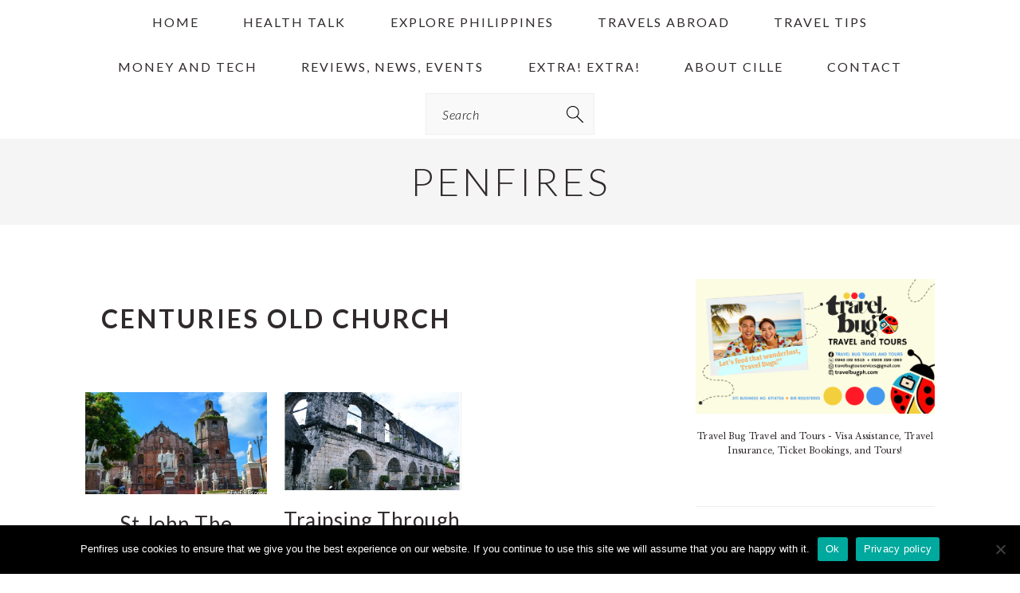

--- FILE ---
content_type: text/html; charset=utf-8
request_url: https://sherpa.agoda.com/Dynamic/index/?&crt=5717862075919&Ver=1.05&referenceKey=lAqbuEknbGSjR9v8yU8E2w%3D%3D&language=en-us&layout=squaredynamic&cid=1744993&City=9590&Area=564913&wd=300px&OverideConf=false&scrolling=true&scrollingTime=3000&discountonly=true&ShowSearchbox=false&apikey=7D686275-424E-4D7A-BB7E-838D0C2780BC&currency=PHP
body_size: 1628
content:
<!DOCTYPE html>
<html>
<head>
        <!-- Global site tag (gtag.js) - Google Analytics -->
    <script async src="https://www.googletagmanager.com/gtag/js?id=UA-6446424-36"></script>
    <script>
        window.dataLayer = window.dataLayer || [];

        function gtag() { dataLayer.push(arguments); }

        gtag('js', new Date());

        gtag('config', 'UA-6446424-36');
    </script>

    <meta charset="utf-8"/>
    <meta http-equiv="X-UA-Compatible" content="IE=edge">
    <meta name="viewport" content="width=device-width, initial-scale=1.0, maximum-scale=1.0, user-scalable=0"/>
    <title>Agoda Dynamic</title>
    <script>
        var perfWatchForMsgClientInMilliSeconds = Date.now();
    </script>
    
    
    

    <link rel="stylesheet" href="/css/production/dynamic_banner.min.css" />


</head>
<body>

<div class="container">
    <div id="dynamic-container" class="squaredynamic " style="width: 300px">
</div>


</div>

<script type="text/javascript">
    function MsgClientConfig() {
        this.msgClientApiKey = 'PartnerSearchbox.Messaging';
        this.msgClientEnvironment = 'partnersearchbox';
        this.clientIP = '::ffff:127.0.0.6';
            this.refKey = 'lAqbuEknbGSjR9v8yU8E2w==';
                this.layout = 'squaredynamic'.toLowerCase();
            this.isMobile = 'false';
        this.spMachineName = 'as-pc-3g-sherpa-search-box-prod-8445796cb5-8rpth';
    }
</script>



    <script src="/js/production/common-scripts.min.js"></script>



    

<script type="text/javascript">
    window.layout = 'squaredynamic'.toLowerCase();
    window.isAutoPlay = true;
    window.defaultSearchKeyWord = 'Shinsaibashi, Osaka, Japan';
    window.isDiscountedOnly = true;
    window.cid = '1744993';
    window.isMobileOptimized = false;
    window.languageLocale = 'en-us';
    window.autoScrollTimes = 3000;
    window.autoSuggestionUrl = '/Search/AutoSuggestion?cid=1744993\u0026type=squaredynamic\u0026locale=en-us\u0026keyword=';
    window.affiliateApiClient = '7D686275-424E-4D7A-BB7E-838D0C2780BC';
    window.locationName = 'Shinsaibashi, Osaka, Japan';
    window.borderThickness = '1px';
    window.isSearchBoxShow = false;
    window.width = '300px';
    window.recStatus = 1;
    window.affiliateApiCurrency =  'PHP';
    window.checkInDate = '2026-01-25';
    window.checkOutDate = '2026-01-27';
        window.city = 9590;
        window.area = 564913;
    var cmsItems = [];
        cmsItems['80684'] = "Wifi";
        cmsItems['80685'] = "Breakfast";
        cmsItems['80683'] = "Offer";
        cmsItems['80680'] = "Discount Hotels";
        cmsItems['76831'] = "Book now";
        cmsItems['74424'] = "Select Destination";
        cmsItems['80970'] = "Review Score";
        cmsItems['80968'] = "Acceptable";
        cmsItems['80967'] = "Good";
        cmsItems['80966'] = "Very Good";
        cmsItems['80965'] = "Excellent";
        cmsItems['80969'] = "Exceptional";
        cmsItems['71440'] = "Search";
    window.cmsItems = cmsItems;
    window.dynWidgetFallbackUrl = 'https://www.agoda.com/partners/partnersearch.aspx?cid=1744993\u0026hl=en';
    window.logoUrl = '';
</script>



    <script type="text/javascript" src="/js/dompurify.min.js"></script>
    <script src="/dist/xss-protection-shared.js"></script>
    <script src="/js/production/entry-dynamic-widget.min.js"></script>




<div style="display: none" class="m-name">
    <small>as-pc-3g-sherpa-search-box-prod-8445796cb5-8rpth</small>
</div>

</body>
</html>


--- FILE ---
content_type: text/html; charset=utf-8
request_url: https://www.google.com/recaptcha/api2/aframe
body_size: 250
content:
<!DOCTYPE HTML><html><head><meta http-equiv="content-type" content="text/html; charset=UTF-8"></head><body><script nonce="LDOoB86v1F_xGZXgok_0wg">/** Anti-fraud and anti-abuse applications only. See google.com/recaptcha */ try{var clients={'sodar':'https://pagead2.googlesyndication.com/pagead/sodar?'};window.addEventListener("message",function(a){try{if(a.source===window.parent){var b=JSON.parse(a.data);var c=clients[b['id']];if(c){var d=document.createElement('img');d.src=c+b['params']+'&rc='+(localStorage.getItem("rc::a")?sessionStorage.getItem("rc::b"):"");window.document.body.appendChild(d);sessionStorage.setItem("rc::e",parseInt(sessionStorage.getItem("rc::e")||0)+1);localStorage.setItem("rc::h",'1768551927888');}}}catch(b){}});window.parent.postMessage("_grecaptcha_ready", "*");}catch(b){}</script></body></html>